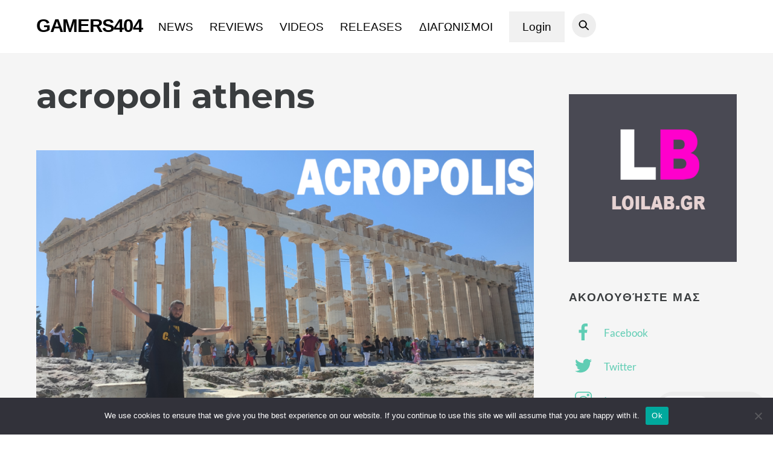

--- FILE ---
content_type: text/html; charset=utf-8
request_url: https://www.google.com/recaptcha/api2/aframe
body_size: 183
content:
<!DOCTYPE HTML><html><head><meta http-equiv="content-type" content="text/html; charset=UTF-8"></head><body><script nonce="mZyj07vobNwwixkjyFrGQA">/** Anti-fraud and anti-abuse applications only. See google.com/recaptcha */ try{var clients={'sodar':'https://pagead2.googlesyndication.com/pagead/sodar?'};window.addEventListener("message",function(a){try{if(a.source===window.parent){var b=JSON.parse(a.data);var c=clients[b['id']];if(c){var d=document.createElement('img');d.src=c+b['params']+'&rc='+(localStorage.getItem("rc::a")?sessionStorage.getItem("rc::b"):"");window.document.body.appendChild(d);sessionStorage.setItem("rc::e",parseInt(sessionStorage.getItem("rc::e")||0)+1);localStorage.setItem("rc::h",'1769034814910');}}}catch(b){}});window.parent.postMessage("_grecaptcha_ready", "*");}catch(b){}</script></body></html>

--- FILE ---
content_type: text/css
request_url: https://gamers404.com/wp-content/uploads/themify-concate/2982865480/themify-3535784980.css
body_size: 15754
content:
@charset "UTF-8";
/* Themify Ultra 7.9.4 framework 8.0.5 */

/*/css/base.min.css*/
:where(.tf_loader){width:1em;height:1em;overflow:hidden;display:inline-block;vertical-align:middle;position:relative}.tf_loader:before{content:'';width:100%;height:100%;position:absolute;top:0;left:0;text-indent:-9999em;border-radius:50%;box-sizing:border-box;border:.15em solid rgba(149,149,149,.2);border-left-color:rgba(149,149,149,.6);animation:tf_loader 1.1s infinite linear}@keyframes tf_loader{0{transform:rotate(0)}100%{transform:rotate(360deg)}}.tf_clear{clear:both}.tf_left{float:left}.tf_right{float:right}.tf_textl{text-align:left}.tf_textr{text-align:right}.tf_textc{text-align:center}.tf_textj{text-align:justify}.tf_text_dec{text-decoration:none}.tf_hide{display:none}.tf_hidden{visibility:hidden}.tf_block{display:block}.tf_inline_b{display:inline-block}.tf_vmiddle{vertical-align:middle}.tf_mw{max-width:100%}.tf_w{width:100%}.tf_h{height:100%}:where(.tf_overflow){overflow:hidden}.tf_box{box-sizing:border-box}:where(.tf_abs){position:absolute;inset:0}:where(.tf_abs_t){position:absolute;top:0;left:0}:where(.tf_abs_b){position:absolute;bottom:0;left:0}:where(.tf_abs_c){position:absolute;top:50%;left:50%;transform:translate(-50%,-50%)}.tf_rel{position:relative}:where(.tf_opacity){opacity:0}.tf_clearfix:after{content:"";display:table;clear:both}.loops-wrapper>.post,.woocommerce ul.loops-wrapper.products>li.product{float:left;box-sizing:border-box;margin-left:3.2%;margin-right:0;margin-bottom:3.2%;clear:none}.woocommerce .loops-wrapper.no-gutter.products>.product,body .loops-wrapper.no-gutter>.post{margin:0}.woocommerce .loops-wrapper.products.list-post>.product{margin-left:0}.tf_scrollbar{scroll-behavior:smooth;--tf_scroll_color:rgba(137,137,137,.2);--tf_scroll_color_hover:rgba(137,137,137,.4);scrollbar-color:var(--tf_scroll_color) transparent;scrollbar-width:thin}.tf_scrollbar::-webkit-scrollbar{width:var(--tf_scroll_w,10px);height:var(--tf_scroll_h,10px)}.tf_scrollbar::-webkit-scrollbar-thumb{background-color:var(--tf_scroll_color);background-clip:padding-box;border:2px solid transparent;border-radius:5px}.tf_scrollbar:hover{scrollbar-color:var(--tf_scroll_color_hover) transparent}.tf_scrollbar:hover::-webkit-scrollbar-thumb{background-color:var(--tf_scroll_color_hover)}.tf_close{position:relative;transition:transform .3s linear;cursor:pointer}.tf_close:after,.tf_close:before{content:'';height:100%;width:1px;position:absolute;top:50%;left:50%;transform:translate(-50%,-50%) rotate(45deg);background-color:currentColor;transition:transform .25s}.tf_close:after{transform:translate(-50%,-50%) rotate(-45deg)}.tf_close:hover:after{transform:translate(-50%,-50%) rotate(45deg)}.tf_close:hover:before{transform:translate(-50%,-50%) rotate(135deg)}.tf_vd_lazy:fullscreen video{height:100%;object-fit:contain}

/*/css/themify-common.css*/
iframe{border:0}a{cursor:pointer}:is(button,a,input,select,textarea,.button):focus{outline:1px dotted hsla(0,0%,59%,.2)}.tf_focus_heavy :is(button,a,input,select,textarea,.button):focus{outline:2px solid rgba(0,176,255,.8)}.tf_focus_none a,.tf_focus_none:is(button,a,input,select,textarea,.button):focus{outline:0}.tf_large_font{font-size:1.1em}.screen-reader-text{border:0;clip:rect(1px,1px,1px,1px);clip-path:inset(50%);height:1px;margin:-1px;overflow:hidden;padding:0;position:absolute;width:1px;word-wrap:normal!important}.screen-reader-text:focus{background-color:#f1f1f1;border-radius:3px;box-shadow:0 0 2px 2px rgba(0,0,0,.6);clip:auto!important;color:#21759b;display:block;font-size:.875rem;font-weight:700;height:auto;left:5px;line-height:normal;padding:15px 23px 14px;text-decoration:none;top:5px;width:auto;z-index:100000}.skip-to-content:focus{clip-path:none}.post-image .themify_lightbox{display:block;max-width:100%;position:relative}.post-image .themify_lightbox .zoom{background:rgba(0,0,0,.3);border-radius:100%;height:35px;left:50%;position:absolute;top:50%;transform:translate(-50%,-50%);width:35px}.post-image .themify_lightbox .zoom .tf_fa{color:#fff;vertical-align:middle;stroke-width:1px;left:50%;line-height:100%;position:absolute;top:50%;transform:translate(-50%,-50%)}.post-image .themify_lightbox:hover .zoom{background:rgba(0,0,0,.6)}.pswp:not(.pswp--open){display:none}:is(.ptb_map,.themify_map) button{border-radius:0;max-width:inherit}
/*/wp-content/themes/themify-ultra/styles/modules/footers/left.css*/
.footer-horizontal-left .footer-left-wrap,.footer-horizontal-left .footer-right-wrap,.footer-left-col .main-col,.footer-left-col .section-col{float:left;margin-left:3.2%}.footer-horizontal-left .footer-left-wrap.first,.footer-horizontal-left .footer-right-wrap.first,.footer-left-col .main-col.first{clear:left;margin-left:0}.footer-horizontal-left .footer-left-wrap,.footer-left-col .main-col{width:22.6%}.footer-horizontal-left .footer-right-wrap,.footer-left-col .section-col{width:74.2%}.footer-left-col #footer .widget{margin:0 0 2em}.footer-left-col .footer-text{padding-top:.9em}@media(max-width:680px){.footer-horizontal-left .footer-left-wrap,.footer-horizontal-left .footer-right-wrap,.footer-left-col .main-col,.footer-left-col .section-col{margin-left:0;margin-right:0;max-width:100%;width:100%}.footer-horizontal-left .back-top,.footer-left-col .back-top{top:-35px}}
/*/wp-content/themes/themify-ultra/styles/modules/sidebars/sidebar1.css*/
.sidebar-left #layout{flex-direction:row-reverse}.sidebar-left #sidebar{margin-left:unset;margin-right:auto}
/*/wp-content/themes/themify-ultra/styles/modules/site-logo.css*/
#site-logo{font-size:1.7em;font-style:normal;font-weight:700;letter-spacing:-.04em;line-height:1.2em;margin:.5em auto;padding:0;transition:.2s ease-in-out;transition-property:color,margin,padding,font-size}#site-logo a{color:inherit}#site-logo a,#site-logo a:hover{text-decoration:none}.header-block .fixed-header #site-logo{margin:5px 0 0}.fixed-header #site-logo .tf_sticky_logo+img,body:not(.fixed-header-on) #site-logo .tf_sticky_logo{display:none}
/*/wp-includes/css/dist/block-library/common.min.css*/
:root{--wp-block-synced-color:#7a00df;--wp-block-synced-color--rgb:122,0,223;--wp-bound-block-color:var(--wp-block-synced-color);--wp-editor-canvas-background:#ddd;--wp-admin-theme-color:#007cba;--wp-admin-theme-color--rgb:0,124,186;--wp-admin-theme-color-darker-10:#006ba1;--wp-admin-theme-color-darker-10--rgb:0,107,160.5;--wp-admin-theme-color-darker-20:#005a87;--wp-admin-theme-color-darker-20--rgb:0,90,135;--wp-admin-border-width-focus:2px}@media (min-resolution:192dpi){:root{--wp-admin-border-width-focus:1.5px}}.wp-element-button{cursor:pointer}:root .has-very-light-gray-background-color{background-color:#eee}:root .has-very-dark-gray-background-color{background-color:#313131}:root .has-very-light-gray-color{color:#eee}:root .has-very-dark-gray-color{color:#313131}:root .has-vivid-green-cyan-to-vivid-cyan-blue-gradient-background{background:linear-gradient(135deg,#00d084,#0693e3)}:root .has-purple-crush-gradient-background{background:linear-gradient(135deg,#34e2e4,#4721fb 50%,#ab1dfe)}:root .has-hazy-dawn-gradient-background{background:linear-gradient(135deg,#faaca8,#dad0ec)}:root .has-subdued-olive-gradient-background{background:linear-gradient(135deg,#fafae1,#67a671)}:root .has-atomic-cream-gradient-background{background:linear-gradient(135deg,#fdd79a,#004a59)}:root .has-nightshade-gradient-background{background:linear-gradient(135deg,#330968,#31cdcf)}:root .has-midnight-gradient-background{background:linear-gradient(135deg,#020381,#2874fc)}:root{--wp--preset--font-size--normal:16px;--wp--preset--font-size--huge:42px}.has-regular-font-size{font-size:1em}.has-larger-font-size{font-size:2.625em}.has-normal-font-size{font-size:var(--wp--preset--font-size--normal)}.has-huge-font-size{font-size:var(--wp--preset--font-size--huge)}.has-text-align-center{text-align:center}.has-text-align-left{text-align:left}.has-text-align-right{text-align:right}.has-fit-text{white-space:nowrap!important}#end-resizable-editor-section{display:none}.aligncenter{clear:both}.items-justified-left{justify-content:flex-start}.items-justified-center{justify-content:center}.items-justified-right{justify-content:flex-end}.items-justified-space-between{justify-content:space-between}.screen-reader-text{border:0;clip-path:inset(50%);height:1px;margin:-1px;overflow:hidden;padding:0;position:absolute;width:1px;word-wrap:normal!important}.screen-reader-text:focus{background-color:#ddd;clip-path:none;color:#444;display:block;font-size:1em;height:auto;left:5px;line-height:normal;padding:15px 23px 14px;text-decoration:none;top:5px;width:auto;z-index:100000}html :where(.has-border-color){border-style:solid}html :where([style*=border-top-color]){border-top-style:solid}html :where([style*=border-right-color]){border-right-style:solid}html :where([style*=border-bottom-color]){border-bottom-style:solid}html :where([style*=border-left-color]){border-left-style:solid}html :where([style*=border-width]){border-style:solid}html :where([style*=border-top-width]){border-top-style:solid}html :where([style*=border-right-width]){border-right-style:solid}html :where([style*=border-bottom-width]){border-bottom-style:solid}html :where([style*=border-left-width]){border-left-style:solid}html :where(img[class*=wp-image-]){height:auto;max-width:100%}:where(figure){margin:0 0 1em}html :where(.is-position-sticky){--wp-admin--admin-bar--position-offset:var(--wp-admin--admin-bar--height,0px)}@media screen and (max-width:600px){html :where(.is-position-sticky){--wp-admin--admin-bar--position-offset:0px}}
/*/css/modules/search-form.css*/
.tf_s_dropdown input[type=text]{background-color:#fff;box-shadow:none;color:#000;display:inline-block;height:auto;margin:0;max-width:100%;min-height:auto;min-width:auto;width:auto}.tf_search_icon{border-radius:50em;cursor:pointer;line-height:normal;padding:9px 11px 10px}.tf_search_icon:hover{background:hsla(0,0%,59%,.15)}.tf_search_icon .tf-ti-search{stroke-width:1.5}.tf_icon_wrap{font-size:1.2em;left:2px;line-height:1;position:absolute;top:50%;transform:translateY(-50%)}.tf_icon_wrap+.tf_loader+input[type=text],.tf_icon_wrap+input[type=text]{padding-left:2.2em}.tf_s_dropdown .tf_icon_wrap{left:12px}
/*/wp-content/themes/themify-ultra/styles/modules/search-form.css*/
#searchform{border-bottom:1px solid;font-size:1.2em;margin:0}#searchform #s{background-color:transparent;border:0;border-radius:0;box-shadow:none;letter-spacing:-.04em;margin:0;max-width:none;padding:.45em .45em .45em 1.75em;width:100%}#headerwrap #searchform-wrap{display:inline-block;margin-left:4px;vertical-align:middle}#headerwrap #searchform{border:0;font-size:1em;height:40px;width:40px}.tf_s_dropdown #searchform .tf_icon_wrap{left:0}#headerwrap #searchform #s{border-radius:5em;height:40px;padding:6px 15px 6px 40px;position:absolute;right:-2px;transition:width .7s,background .7s;width:1px;z-index:2}#headerwrap #searchform #s:focus,#headerwrap #searchform #s:hover,#headerwrap #searchform .icon-search:hover~#s,#headerwrap #searchform .tf_fa:hover+#s{background-color:#eee;width:140px}#headerwrap #searchform .tf_fa{background-color:#eee;border-radius:100%;color:#000;font-size:16px;left:0;line-height:1.2em;margin:0;padding:12px;text-align:center;top:50%;z-index:1;stroke-width:2}#headerwrap .tf_search_result{left:auto;right:0}.fixed-header-on #headerwrap #searchform-wrap{display:none}
/*/css/grids/list-post.css*/
.loops-wrapper.list-post>.post,.woocommerce .loops-wrapper.products.grid1>.product,.woocommerce .loops-wrapper.products.list-post>.product{clear:both;float:none;margin:0 0 2.5em;min-height:0;width:100%}.loops-wrapper.list-post.no-gutter>.post,.loops-wrapper.list-post.products.no-gutter>.product{padding:0}
/*/wp-content/themes/themify-ultra/styles/modules/grids/list-post.css*/
.loops-wrapper.list-post .post-date-wrap:not(.post-date-inline){border-radius:100%;height:110px;margin-bottom:1em;margin-left:auto;margin-right:auto;width:110px}.loops-wrapper.list-post .has-post-thumbnail .post-date-wrap{margin-top:-75px;position:relative}.loops-wrapper.list-post .post-date span{display:block}.loops-wrapper.list-post .post-date{background-color:var(--theme_accent_semi);border-radius:100%;color:#fff;display:block;height:110px;margin:0;text-align:center;width:110px}.loops-wrapper.list-post .post-date-wrap:not(.post-date-inline) .post-date{align-items:center;display:flex;flex-flow:column wrap;justify-content:center}.loops-wrapper.list-post .post-date .day{font-size:36px;letter-spacing:-.05em;line-height:100%;margin:4px 0}.loops-wrapper.list-post .post-date .month{font-size:14px;line-height:100%;margin:0;text-transform:uppercase}.loops-wrapper.list-post .post-date .year{font-size:14px;line-height:100%;margin:0}.loops-wrapper.list-post .post-date-inline{border-radius:0;height:auto;margin:0 auto 1em;width:auto}.loops-wrapper.list-post .has-post-thumbnail .post-date-inline{margin-bottom:0;margin-top:0;position:static}.loops-wrapper.list-post .post-date-inline .post-date{background:0;border-radius:0;color:inherit;height:auto;margin:0 0 .4em;text-align:unset;width:auto}.loops-wrapper.list-post .post-date-inline .post-date span{display:inline}.loops-wrapper.list-post .post-date-inline .post-date .day,.loops-wrapper.list-post .post-date-inline .post-date .month,.loops-wrapper.list-post .post-date-inline .post-date .year{display:inline;font-family:inherit;font-size:inherit;line-height:inherit;text-transform:inherit}.loops-wrapper.list-post .post-meta{margin:0 0 1em}.loops-wrapper.list-post .post-author{font-size:.9em;font-weight:400;letter-spacing:.05em;text-transform:uppercase}@media(max-width:680px){.loops-wrapper.list-post .post-meta{font-size:.9em}.loops-wrapper.list-post .post-date,.loops-wrapper.list-post .post-date-wrap:not(.post-date-inline){height:80px;width:80px}.loops-wrapper.list-post .has-post-thumbnail .post-date-wrap{margin-top:-65px}.loops-wrapper.list-post .post-date .day{font-size:23px}.loops-wrapper.list-post .post-date .month{font-size:13px}.loops-wrapper.list-post .post-date .year{font-size:10px}.loops-wrapper.list-post .has-post-thumbnail .post-date-wrap.post-date-inline{margin-top:auto}.loops-wrapper.list-post .post-date-inline{height:auto;width:auto}}
/*/wp-content/themes/themify-ultra/styles/modules/sidebar.css*/
#sidebar,#sidebar-alt{font-size:.95em;padding:5.75% 0 10%}#sidebar{margin-left:auto;width:24%}.full_width #sidebar{margin:0 auto;width:auto}
/*/css/modules/social-links.css*/
.social-widget .widget{display:inline-block;margin:0 3px 0 0}.social-widget .widgettitle{background:0;border:0;border-radius:0;box-shadow:none;display:inline-block;font-family:inherit;font-size:100%;font-weight:700;letter-spacing:0;margin:0 .5em 0 0;padding:0;text-transform:none;vertical-align:middle;width:auto}.social-widget .social-links{display:inline;margin:6px 0 0;padding:0}.widget .social-links li img{vertical-align:middle}.widget .social-links{line-height:1em;padding:0}.social-links .social-link-item{border:0;display:inline-block;list-style:none;margin:0 5px 5px 0;padding:0}.social-links.vertical li{display:block;margin:0 0 5px}.widget .social-links a,.widget .social-links a:hover{text-decoration:none}.social-links li em{border-radius:100%;display:inline-block;font-size:20px;height:20px;line-height:1em;padding:4px;text-align:center;vertical-align:middle;width:20px}.social-links .icon-small em{font-size:16px;height:16px;width:16px}.social-links .icon-large em{font-size:28px;height:36px;padding:6px;width:36px}.social-links .icon-small img{max-height:16px;max-width:16px}.social-links .icon-medium img{max-height:24px;max-width:24px}.social-links .icon-large img{max-height:32px;max-width:32px}#footer .social-links.horizontal li,#sidebar .social-links.horizontal li{border:0;display:inline-block}#footer .social-links.vertical,#sidebar .social-links.vertical{display:block}#footer .social-links.vertical li,#sidebar .social-links.vertical li{display:block;margin:0 0 .5em}
/*/wp-content/themes/themify-ultra/styles/modules/widgets/themify-social-links.css*/
#headerwrap .social-widget strong,.fixed-header-on #headerwrap .social-widget{display:none}#header .social-widget{margin-left:8px}.social-widget a{color:inherit}.social-links .icon-medium em{border-radius:100%;line-height:1em;margin:0;padding:9px}.social-links a:hover em{background:hsla(0,0%,78%,.25)}.social-widget .widget div{display:inline}.social-widget .social-links.horizontal,.social-widget .widget{margin:0}.social-widget .social-links.horizontal li{clear:none;line-height:100%;margin:0 4px 0 0;padding:0}.social-widget li img{margin-top:-3px}.social-links li em{border-radius:100%;height:1.1em;line-height:1.1em;margin-right:.25em;padding:.25em;width:1.1em}#footer .social-widget{padding-bottom:1.6em}#footer .social-widget .widget,.footer-left-col #footer .social-widget .widget,.footer-right-col #footer .social-widget .widget{margin:0}.feature-posts+.themify-social-links{text-align:left}
/*/wp-content/themes/themify-ultra/styles/modules/back-top.css*/
.back-top{margin:0 auto .6em;width:200px}.back-top:not(.back-top-float) .arrow-up a{bottom:0;color:inherit;display:inline-block;line-height:1;outline:0;padding:.4em;position:relative;text-decoration:none;transition:bottom .5s;z-index:10}.back-top:not(.back-top-float):hover .arrow-up a{bottom:20px}.footer-block .back-top:not(.back-top-float) .arrow-up :is(a,a:hover){background:0}.back-top a:before{border:2px solid transparent;border-left-color:inherit;border-top-color:inherit;content:"";display:inline-block;height:30px;margin-top:4px;transform:rotate(45deg);width:30px}:is(#footer,#pagewrap) .back-top-float{background-color:var(--theme_accent_semi);border-radius:100%;box-shadow:0 1px 8px rgba(0,0,0,.12);color:#fff;cursor:pointer;font-size:16px;height:44px;inset:auto 20px 20px auto;opacity:1;overflow:hidden;position:fixed;text-align:center;text-decoration:none;transition:opacity .2s ease-in-out .2s,transform .2s ease-in-out,background-color .5s;width:44px;z-index:101}:is(#footer,#pagewrap) .back-top-hide{opacity:0;pointer-events:none}#pagewrap .back-top-float .arrow-up a,.back-top-float .arrow-up a{background:0;color:inherit}#pagewrap .back-top-float .arrow-up,.back-top-float .arrow-up{left:50%;position:absolute;top:5px}#pagewrap .back-top-float:hover,.back-top:not(.back-top-float) .arrow-up a:hover{background-color:var(--theme_accent)}#pagewrap .back-top-float:hover .arrow-up,.back-top-float:hover .arrow-up{animation:back-top-arrow-up .25s linear .2s infinite alternate}#pagewrap .back-top-float a:before,.back-top-float a:before{border-width:1px;height:13px;left:50%;margin-left:-7px;margin-top:0;position:absolute;top:14px;width:13px}:is(.footer-horizontal-left,.footer-horizontal-right,.footer-left-col,.footer-right-col) .back-top{margin:0;position:absolute;top:-89px;width:60px}:is(.footer-horizontal-left,.footer-horizontal-right,.footer-left-col,.footer-right-col) .back-top .arrow-up a{background-color:hsla(0,0%,67%,.78);border-radius:var(--theme_rounded) var(--theme_rounded) 0 0;color:#fff;height:25px;line-height:100%;padding:10px 0 0;text-align:center!important;width:60px}:is(.footer-horizontal-left,.footer-horizontal-right,.footer-left-col,.footer-right-col) .back-top a:before{height:14px;width:14px}:is(.footer-horizontal-left,.footer-horizontal-right,.footer-left-col,.footer-right-col) .back-top:hover .arrow-up a{bottom:0}:is(.footer-horizontal-left,.footer-horizontal-right,.footer-left-col,.footer-right-col) .back-top .arrow-up:hover a{background-color:#000}@keyframes back-top-arrow-up{0%{top:0}to{top:-5px}}@media(max-width:680px){:is(.footer-horizontal-left,.footer-horizontal-right,.footer-left-col,.footer-right-col) .back-top{top:-70px}}
/*/wp-content/themes/themify-ultra/styles/modules/footer.css*/
#footerwrap{background-color:#fff;border-top:1px solid rgba(0,0,0,.05);padding:54px 0 2em}#footer{font-size:.9em}.footer-block #footerwrap{text-align:center}.footer-text{font-size:.85em;line-height:1.8em;padding:0 0 2em}.footer-widgets .widget{margin:0 0 1.5em}.footer-widgets .widgettitle{color:inherit;margin:0 0 1em}.main-col,.section-col{box-sizing:border-box}@media(max-width:1024px){.footer-widgets .col4-1{width:48.4%}.footer-widgets .col4-1:nth-child(odd){clear:left;margin-left:0}}@media(max-width:680px){#footerwrap{padding-top:35px}.footer-widgets :is(.col4-2,.col3-1){margin-left:0;max-width:100%;width:100%}}
/*/wp-content/themes/themify-ultra/styles/modules/footer-logo.css*/
#footer-logo{font-size:1.5em;font-weight:600;letter-spacing:-.03em;margin:0 0 .8em;padding:0}#footer-logo a{color:inherit;text-decoration:none}
/*/wp-content/themes/themify-ultra/styles/modules/footer-nav.css*/
.footer-nav{margin:.5em 0 1em;padding:0}.footer-nav li{display:inline-block;list-style:none;margin:0;padding:0;position:relative}.footer-nav a{margin:0 1em .8em 0;text-decoration:none}:is(.footer-horizontal-left,.footer-horizontal-right,.footer-left-col,.footer-right-col) .footer-nav a{margin:0 .8em 1em 0;padding:0}.footer-nav li ul{background-color:#fff;border-radius:var(--theme_rounded);bottom:100%;box-shadow:0 0 0 1px rgba(0,0,0,.1),0 3px 12px rgba(0,0,0,.12);box-sizing:border-box;list-style:none;margin:0;padding:calc(var(--tb_rounded_corner) - 2px) 0;position:absolute;text-align:left;z-index:99}#footerwrap .footer-nav ul a{box-sizing:border-box;color:#666;display:block;margin:0;padding:.5em 1.25em .5em 1.6em;width:238px}#footerwrap .footer-nav ul a:hover{color:var(--theme_accent)}.footer-nav li li ul{bottom:-.65em;left:100%}@media (hover:hover){.footer-nav li ul{opacity:0;transform:scaleY(0);transform-origin:bottom;transition:transform .2s ease-in-out,opacity .2s ease-in-out;visibility:hidden}.footer-nav li:hover>ul,.footer-nav li>.sub-menu:focus-within,.footer-nav li>a:focus+.sub-menu{margin-bottom:0;opacity:1;pointer-events:auto;transform:none;visibility:visible}}@media (hover:none){.footer-nav li ul{display:none}}.footer-nav li:hover>a{color:var(--theme_accent)}.footer-nav li.edge ul{left:auto;right:0}.footer-nav ul li.edge ul{right:100%}.footer-right-col #footerwrap .footer-nav ul li.edge ul{left:auto;right:100%}:is(.footer-horizontal-left,.footer-horizontal-right) #footer .footer-nav{float:left;margin-top:0}@media(max-width:680px){#footerwrap .footer-nav ul a{width:160px}}
/*/wp-content/themes/themify-ultra/style.css*/
/*!
Theme Name: Themify Ultra
Theme URI:https://themify.me/themes/ultra/
Version:7.9.4 
Description:Use Ultra theme to create professional sites quickly and easily (landing pages, portfolio, blog, corporate, ecommerce, and more). It includes a bunch of header/footer layout options and pre-built demos that you can import to your site. Read <a href="https://themify.me/docs/ultra-documentation">Ultra documentation</a> for more information.
Author:Themify
Author URI:https://www.themify.me
License:GNU General Public License v2.0
License URI:http://www.gnu.org/licenses/gpl-2.0.html
Copyright:(c) Themify.
Tags:themify,featured-images,translation-ready,custom-menu,sidebar
Text Domain:themify
Requires PHP:7.2
Changelogs: https://themify.org/changelogs/themify-ultra.txt
---------
DO NOT EDIT THIS FILE.
If you need to override theme styling,please add custom CSS in Appearance>Customize>Custom CSS or a child theme (https://themify.me/docs/child-theme).*/a,abbr,acronym,address,b,bdo,big,blockquote,body,br,button,cite,code,dd,del,dfn,div,dl,dt,em,fieldset,figure,form,h1,h2,h3,h4,h5,h6,html,i,img,ins,kbd,legend,li,map,ol,p,pre,q,samp,small,span,strong,sub,sup,table,tbody,td,tfoot,th,thead,tr,tt,ul,var{margin:0;padding:0}a,fieldset,img{border:0}article,aside,details,figcaption,figure,footer,header,hgroup,menu,nav,section{display:block}audio,iframe{max-width:100%}:root{--theme_accent:#ed1e24;--theme_accent_semi:rgba(251,9,48,.8);--theme_accent_hover:#000;--theme_rounded:12px;--theme_btn_rounded:30px}html{scroll-behavior:smooth}body{background-color:#fff;color:#666;font:1em/1.65em Public Sans,Arial,sans-serif;overflow-wrap:break-word;-webkit-font-smoothing:antialiased;-ms-text-size-adjust:100%;-moz-text-size-adjust:100%;-webkit-text-size-adjust:100%;text-size-adjust:100%}a{color:var(--theme_accent);text-decoration:none;transition:color .3s ease-in-out}a:hover{color:var(--theme_accent_hover)}p{margin:0 0 1.3em;padding:0}small{font-size:87%}blockquote{border-left:3px solid hsla(0,0%,59%,.3);font-size:1.1em;line-height:1.4em;margin:0 5% 1.2em;padding:.8em 1.4em}ins{text-decoration:none}ol,ul{margin:0 0 1.4em 1.6em}li,ol,ul{padding:0}li{margin:0 0 1em}h1,h2,h3,h4,h5,h6{color:#000;font-weight:600;letter-spacing:-.03em;line-height:1.4em;margin:0 0 .5em;overflow-wrap:normal}h1{font-size:3.1em;font-weight:700;line-height:1.2em}h2{font-size:2.3em;line-height:1.3em}h3{font-size:1.7em}h4{font-size:1.4em}h5{font-size:1.3em}h5,h6{line-height:1.7em}h6{font-size:1.2em}button,input,input[type=search],select,textarea{font-family:inherit;font-size:100%;max-width:100%}input:is([type=radio],[type=checkbox]),input:read-only,input:read-write,select,textarea{-webkit-appearance:none;appearance:none;background:#fff;border:1px solid rgba(0,0,0,.25);border-radius:var(--theme_rounded);max-width:100%;padding:.6em}input:read-only,input:read-write{margin:0 1em .6em 0;width:17em}input[type=number]{width:7em}textarea{margin:0 0 .6em;min-height:13.5em;width:100%}select{background-image:url("data:image/svg+xml;charset=utf-8,%3Csvg xmlns='http://www.w3.org/2000/svg' width='100' height='100' fill='none' stroke='rgba(40,40,40,.8)' stroke-linecap='round' stroke-width='12'%3E%3Cpath d='m2.7 2.3 46.4 54.9L95.5 2.3'/%3E%3C/svg%3E");background-position:calc(100% - .7em) calc(50% + .15em);background-repeat:no-repeat;background-size:.85em;color:inherit;margin:0 0 .6em;padding-right:2em}input:is([type=radio],[type=checkbox]){-webkit-appearance:none;box-sizing:content-box;clear:none;cursor:pointer;display:inline-block;height:1.3em;line-height:1;margin:0 .5em 0 0;min-height:1.3em;min-width:1.3em;padding:0;text-align:center;vertical-align:middle;width:1.3em}input[type=checkbox]{border-radius:calc(var(--tb_rounded_corner) - 4px)}input[type=radio]{align-items:center;border-radius:100%!important;display:inline-flex;justify-content:center}input[type=checkbox]:before{border-bottom:.13em solid transparent;border-left:.13em solid transparent;content:"";display:inline-block;height:.32em;margin-bottom:.1em;margin-left:.1em;transform:rotate(-45deg) skewY(-10deg);width:.7em}input[type=checkbox]:checked:before{border-bottom:.13em solid;border-left:.13em solid}input[type=radio]:checked:before{background-color:#222;border-radius:100%;content:"";display:inline-block;height:.7em;vertical-align:middle;width:.7em}:is(select,textarea):focus,input:read-only:focus,input:read-write:focus{border-color:rgba(0,0,0,.5)}button,input[type=reset],input[type=submit]{-webkit-appearance:none;background-color:var(--theme_accent);border:0;border-radius:var(--theme_btn_rounded);color:#fff;cursor:pointer;display:inline-block;font-weight:600;letter-spacing:.065em;padding:.65em 1.6em;text-transform:uppercase;transition:background .3s,color .3s,transform .3s;width:auto}button:hover,input:is([type=reset],[type=submit]):hover{background-color:var(--theme_accent_hover);box-shadow:0 5px 10px rgba(0,0,0,.1);color:#fff;transform:translateY(-1px)}.gm-style-mtc button{border-radius:0}.mce-toolbar .mce-btn button:hover{background-color:inherit;box-shadow:none;color:inherit;transform:none}#main-nav ul a,.author-box,.post,.post-content,.sidemenu,.widget,img,input,textarea{box-sizing:border-box}.col3-1,.col4-1,.col4-2{float:left;margin-left:3.2%}.col4-1{width:22.6%}.col4-2{width:48.4%}.col3-1{width:31.2%}:is(.col4-1,.col4-2,.col3-1).first{clear:left;margin-left:0}#pagewrap{overflow-x:clip}.mobile-menu-visible #pagewrap,.slide-cart-visible #pagewrap{overflow-x:initial}.pagewidth{margin:0 auto;max-width:100%;width:1160px}#layout{display:flex;flex-wrap:wrap}#content{padding:5.75% 0;width:71%}.sidebar-none #content{width:100%}.sidebar-none #layout{display:block}.sidemenu-active{left:0;position:relative;transition:left .2s ease-in-out}.sidemenu-right{left:-300px}.sidemenu-left,.sidemenu-left #headerwrap{left:300px}.full_width #layout{flex-wrap:wrap;max-width:100%;width:100%}.full_width #content{max-width:100%;padding:0;width:100%}#headerwrap{background-color:var(--tf_fixed_header_bg,#fff);border-bottom:var(--tf_fixed_header_border,1px solid rgba(0,0,0,.05));color:var(--tf_fixed_header_color,#000);inset-block:var(--tf_fixed_header_p,0 auto);left:0;margin-inline:var(--tf_fixed_header_m,0);min-height:55px;position:var(--tf_fixed_header,absolute);transition:.3s ease-in-out;transition-property:background-color,color,box-shadow,min-height,left,padding;width:var(--tf_fixed_header_w,100%);z-index:999}.fixed-header-enabled{--tf_fixed_header:sticky}.no-fixed-header{--tf_fixed_header:relative}.fixed-header-on{--tf_fixed_header_bg:hsla(0,0%,100%,.9)}#headerwrap.fixed-header:before{-webkit-backdrop-filter:blur(5px);backdrop-filter:blur(5px);content:"";inset:0;pointer-events:none;position:absolute;z-index:0}#header{overflow:visible;padding:2em 0;position:relative}.fixed-header-enabled #header{transition:padding .3s ease-in-out}.fixed-header #header{padding-block:5px}@supports (-webkit-touch-callout:none){#headerwrap{background-attachment:scroll!important;background-position:50%!important}}.header-widget{font-size:.95em;height:100%}.header-widget .widget{margin:2em 0}.header-widget .widgettitle{color:inherit;font-size:1em;margin:0 0 .5em}.fixed-header-on .tf_sticky_logo~*{display:none!important}.search-button{border-radius:100%;box-sizing:border-box;color:inherit;font-size:19px;line-height:1;margin:0 0 0 3px;padding:10px}.search-button:hover{background:hsla(0,0%,78%,.25)}a.search-button{text-decoration:none}.search-button:focus{outline:0}.tf_darkmode_toggle{border-radius:100%;box-sizing:border-box;color:inherit;font-size:19px;line-height:1;margin:0 0 0 7px;padding:9px 10px}.tf_darkmode .tf_darkmode_toggle,.tf_darkmode_toggle:hover{background:hsla(0,0%,78%,.25)}a.tf_darkmode_toggle{text-decoration:none}.tf_darkmode_toggle:focus{outline:0}#main-nav,#main-nav li{margin:0;padding:0}#main-nav li{display:inline-block;list-style:none;position:relative}#main-nav ul li{background:0;display:block;float:none}#main-nav li>.sub-menu{background:#fff;border-radius:var(--theme_rounded);box-shadow:0 0 0 1px rgba(0,0,0,.1),0 3px 12px rgba(0,0,0,.12);box-sizing:border-box;contain:style layout;left:-.3em;margin:0;opacity:0;padding:calc(var(--tb_rounded_corner) - 2px) 0;position:absolute;top:100%;transform:scaleY(0);transform-origin:top;transition:transform .3s ease-in-out,opacity .3s ease-in-out;width:210px;z-index:100}#main-nav small{display:block}#main-nav li .sub-menu .sub-menu{left:100%;top:-.65em}#main-nav .edge>.sub-menu{left:auto;right:0}#main-nav ul .edge>.sub-menu{left:auto;right:100%}@media (hover:hover){#main-nav li:hover>.sub-menu,#main-nav li>.sub-menu:focus-within,#main-nav li>a:focus+.sub-menu{opacity:1;transform:scale(1)}}.menu-item .child-arrow{border-radius:100%;cursor:pointer;display:none;height:36px;position:absolute;right:0;top:4px;transition:transform .3s;width:36px;z-index:12}.child-arrow:after,.child-arrow:before{background:currentColor;border-radius:10px;content:"";height:1px;left:12px;position:absolute;top:50%;transform:rotate(45deg);transition:transform .3s ease-in-out;width:8px;z-index:9999}.child-arrow:after{left:17px;transform:rotate(-45deg)}.toggle-on>a .child-arrow:after,.toggle-on>a .child-arrow:before{left:10px;width:15px}.toggle-on>a .child-arrow{transform:rotate(180deg)}@media (hover:none){#main-nav .menu-item-has-children>a{padding-right:45px}#footer-nav .menu-item-has-children>a{padding-right:30px}.menu-item .child-arrow{border-radius:100%;display:inline-block;margin-left:7px;margin-top:-17px;padding:0;right:5px;top:50%}#main-nav .toggle-on>a>.child-arrow{background:hsla(0,0%,84%,.4)}#main-nav li>.sub-menu{display:none}#main-nav li.toggle-on>.sub-menu{opacity:1;transform:scale(1)}}#main-nav a{color:inherit;display:block;margin:0;padding:.6em;position:relative;text-decoration:none;transition:color .2s ease-in-out}#main-nav .highlight-link>a{background-color:hsla(0,0%,78%,.25);border:0;border-radius:var(--theme_btn_rounded);margin-left:.6em;margin-right:.6em;padding-left:1.2em;padding-right:1.2em}#main-nav .highlight-link:last-child>a{margin-right:0}#main-nav a>em .tf_fa{margin-right:5px}#main-nav a .tf_lazy{display:none}#main-nav ul a{color:#353535;padding:.4em 1.4em;text-align:left}#main-nav .current-menu-item>a,#main-nav .current_page_item>a,#main-nav a:hover,#main-nav ul a:hover{color:var(--theme_accent)}.header-icons :is(a,a:hover){color:inherit;text-decoration:none}#headerwrap .header-icons>*{vertical-align:middle}.slide-cart .header-icons{min-width:75px;text-align:right}#menu-icon{border-radius:100%;line-height:1em;margin:0 0 0 10px;padding:10px 9px 11px}#menu-icon:hover{background:hsla(0,0%,78%,.25)}.menu-icon-inner{border-bottom:2px solid;box-sizing:border-box;height:18px;position:relative;width:22px}.menu-icon-inner:after,.menu-icon-inner:before{border-top:2px solid;content:"";display:block;left:0;position:absolute;top:0;transition:border .7s ease;transition-property:transform;width:100%}.menu-icon-inner:after{top:50%}#menu-icon-close{transform:rotate(0deg);transition:border .3s ease-in-out,transform .3s ease-in-out}.body-overlay{-webkit-backdrop-filter:blur(10px);backdrop-filter:blur(10px);background-color:hsla(0,0%,81%,.8);display:none;height:100%;position:fixed;top:0;width:100%}.body-overlay-on{display:block;z-index:998}.fixed-header :is(.tf_darkmode_toggle,.header-bar,.search-button,.header-widget),.mobile-menu-visible #headerwrap:before,.slide-cart-visible #headerwrap:before{display:none}.revealing-header :is(#headerwrap,#tbp_header){transition:transform .5s ease-in-out,opacity .5s ease-in-out}.revealing-header :is(#headerwrap,#tbp_header).header_hidden{opacity:0;transform:translateY(-100%)}.fixed-header-enabled #tbp_header,.revealing-header #tbp_header{position:sticky;top:0;z-index:999}.page-title{margin:0 0 1em;padding:0}.author-bio{margin:0 0 2em;overflow:hidden}.author-bio .author-avatar{float:left;margin:0 1.2em 0 0}.author-bio .author-avatar img{border-radius:var(--theme_rounded);width:100px}.author-bio .author-name{font-size:1.6em;margin:0 0 .5em;padding:0}.author-posts-by{border-top:4px solid hsla(0,0%,46%,.1);font-size:1.4em;margin:0 0 1.5em;padding:1em 0 0;text-transform:uppercase}.post{margin-bottom:2em;position:relative}.post-content{min-width:120px}.post-title{font-size:2.4em;letter-spacing:-.04em;line-height:1.4em;margin:0 0 .4em;padding:0;text-transform:none}.post-title a{color:#000;text-decoration:none}.post-title a:hover{color:var(--theme_accent)}.post-image{margin:0 0 1em}.post-image img{border-radius:var(--theme_rounded);vertical-align:bottom}.post-image.left{float:left;margin-right:1em}.post-image.right{float:right;margin-left:1em}.post-meta{font-size:.9em;line-height:1.6em;margin:0 0 .5em;padding:0}.post-meta a{text-decoration:none}.post-meta :is(.post-comment,.post-category,.post-tag):before{border-left:1px solid hsla(0,0%,71%,.6);content:"";display:inline-block;height:1.3em;margin:0 .9em 0 .45em;transform:skewX(-15deg);vertical-align:middle;white-space:nowrap;width:1px}.post-meta .post-category:first-child:before{display:none}.post-meta .post-comment .tf_fa{font-size:.8em;margin-left:8px;opacity:.7;vertical-align:text-top}.more-link,.more-link:after,.more-link:hover{text-decoration:none}.more-link:after{border:1px solid transparent;border-right-color:inherit;border-top-color:inherit;content:"";display:inline-block;margin-left:.5em;min-height:.7em;min-width:.7em;transform:rotate(45deg);vertical-align:middle}.post-date{display:block;font-size:.8em;letter-spacing:.04em;margin:0 0 .4em;text-transform:uppercase}.loops-wrapper .post-image{margin-bottom:1em;position:relative;transition:border .3s ease-in-out,margin .3s ease-in-out,width .3s ease-in-out,transform .3s ease-in-out}.author-box{border:0;margin:5.5em 0}.author-box .author-avatar{float:left;margin:0 2em .3em 0}.author-box .author-name{margin:0 0 .3em}.post-pagination{margin:.5em 0 2em;text-align:right}.post-pagination strong{margin-right:3px}.post-pagination a{margin-left:3px;margin-right:3px}.tf_load_more{padding:2em 0}a.load-more-button{background:hsla(0,0%,72%,.16);border-radius:var(--theme_btn_rounded);box-sizing:border-box;display:none;padding:.7em 1.8em;text-decoration:none;width:auto}.post-video{height:0;margin-bottom:15px;overflow:hidden;padding-bottom:56.25%;position:relative}.post-video iframe{height:100%;left:0;position:absolute;top:0;width:100%}.featured-area img{width:100%}.loops-wrapper.no-gutter .post-image{margin:0}.loops-wrapper.no-gutter .post,.loops-wrapper.no-gutter .post-image img,ul.products.no-gutter li.product .post-image{border-radius:0}.widget{margin:0 0 2.4em}.widgettitle{font-size:1em;font-weight:600;letter-spacing:.09em;line-height:1.3em;margin:0 0 1em;padding:0;text-transform:uppercase}.widget ul{margin:0;padding:0}.widget li{clear:both;list-style:none;margin:0;padding:.4em 0}.widget ul ul{margin:.6em 0 -.6em;padding:0}.widget ul ul li{margin:0;padding-left:1em}iframe[src*=facebook]{background-color:#fff}#content .twitter-tweet-rendered,#content .twt-border{max-width:100%!important}#content .twt-border{min-width:180px!important}.module-title{font-size:1.2em;font-weight:600;margin:0 0 .8em}:is(.col4-3,.col4-2,.col4-1,.col3-2,.col3-1,.col2-1) .loops-wrapper.list-post .post-title{font-size:1.4em;margin:0 0 .5em}.shortcode.themify-icon .themify-icon-icon{font-size:1.3em}a.shortcode.button{border-radius:var(--theme_btn_rounded);padding:.65em 1em}.tb_optin_horizontal form>div[class*=tb_optin_]{width:auto}img:is(.alignleft,.aligncenter,.alignright,.alignnone){margin-bottom:1em}.alignleft{float:left;margin-right:1em}.alignright{float:right;margin-left:1em}.aligncenter{display:block;margin-left:auto;margin-right:auto;text-align:center}.wp-caption{margin-bottom:1em;max-width:100%;text-align:center}.wp-caption-text{margin:.5em 0}body.attachment{position:static}.single .attachment.post,body.attachment{float:none;width:auto}.menu:after,.widget li:after{clear:both;content:"";display:table}.module-feature-image,.post-image,.post-img,.slide-image{transition:.3s ease-in-out;transition-property:border,padding,width}.mobile-menu-visible{overflow-y:hidden}@media(max-width:1260px){h1{font-size:2.4em}h2{font-size:2em}.pagewidth{max-width:94%}#pagewrap,.default_width #layout .row_inner{max-width:100%}}@media(max-width:1024px){.header-widget .col4-1{width:48.4%}.header-widget .col4-1:nth-child(odd){clear:left;margin-left:0}}@media(max-width:760px){body .pagewidth{max-width:90%}#layout{flex-wrap:wrap}#content,#sidebar{clear:both;max-width:100%;padding-top:10%;width:100%}}@media(max-width:680px){h1{font-size:1.9em}.post-title,h2{font-size:1.6em}h3{font-size:1.35em}.col4-1{font-size:.95em}.col3-1,.col4-2{margin-left:0;max-width:100%;width:100%}.fixed-header #site-logo img:not(.tf_sticky_logo){max-height:40px;width:auto}#headerwrap .header-icons{right:5%}.loops-wrapper:is(.list-post,.grid4,.grid3,.grid2,.list-large-image) .post-image{float:none;max-width:none;overflow:visible;width:auto}}
/*/wp-content/themes/themify-ultra/styles/headers/header-horizontal.css*/
#header{padding:1em 0}.header-bar{float:left}#site-logo{margin:5px 15px 5px 0}#site-description{font-size:.8em;margin:5px .5em 5px 0}.navbar-wrapper{align-items:center;display:flex;justify-content:end}#header .social-widget,#searchform-wrap,.cart-icon,.search-button,.tf_darkmode_toggle{order:1}#main-nav-wrap{align-items:center;display:flex;justify-content:end}#main-nav{float:right}#main-nav .has-mega-column>.sub-menu{padding:32px 39px 39px}.header-widget{display:none;text-align:center}.header-widget .header-widget-inner{height:100%;overflow:auto;-webkit-overflow-scrolling:touch}.sidemenu-on .header-widget .header-widget-inner{max-height:none!important}.fixed-header :is(.header-bar,.search-button),.fixed-header-on #headerwrap :is(.social-widget,#searchform-wrap),.fixed-header-on .tf_darkmode_toggle{display:inline-block}#gallery-controller .slider.carousel-nav-wrap{display:none}@media(max-height:900px){.header-horizontal #headerwrap .header-widget-inner{max-height:70vh}}
/*/wp-content/themes/themify-ultra/skins/games/style.css*/
/*!  
Skin Name:Ultra Games
Version:1.0
Demo URI:https://themify.org/ultra-games/
Required Plugins:
*/:root{--theme_accent:#60cdb4;--theme_accent_semi:rgba(96,205,180,.8);--theme_rounded:0;--theme_btn_rounded:0}body{background-attachment:fixed;background-color:#1a3032;color:#4d5457;font:1.125em/1.75em Lato,Arial,sans-serif}#body{background:#f5f5f5}input:read-only,input:read-write,input[type=checkbox],input[type=radio],select,textarea{background-color:#eee;border:0;box-shadow:inset 0 1px 0 rgba(0,0,0,.07);color:inherit;padding:.5em}input[type=checkbox],input[type=radio]{padding:0}select{background:#fff;border:1px solid #bdbdbd}button,input[type=reset],input[type=submit]{background-color:#fff;border:1px solid #dcdcdc;color:#3c3d41;font:600 .8125em Montserrat,Arial,sans-serif;letter-spacing:.2em;min-width:10em;padding:.7em 1.4em}button:hover,input[type=reset]:hover,input[type=submit]:hover{background-color:var(--theme_accent);border-color:var(--theme_accent)}h1,h2,h3,h4,h5,h6{color:#3a3d3f;font-family:Montserrat,Arial,sans-serif;letter-spacing:0}h2{font:700 1.785em/1.27em Montserrat,Arial,sans-serif}h3{font:700 1.55em/1.2em Montserrat,Arial,sans-serif}.boxed-compact #header{padding:0}.boxed-compact .header-bar{border-right:1px solid rgba(0,0,0,.1);position:relative}.boxed-compact #headerwrap{background-color:#fff}.boxed-compact .fixed-header #header{padding:0}.boxed-compact .fixed-header #site-logo{margin:.3em 1.2em .3em 0}.boxed-compact .fixed-header #main-nav{margin:11px}.boxed-compact .fixed-header .search-button{padding:.85em}.boxed-compact #site-logo{font:400 1.875em Montserrat,Arial,sans-serif;letter-spacing:-.06em;margin:.65em 1.2em .68em 0}.boxed-compact #site-logo a{color:#000}.boxed-compact .header-bar #site-description:before{border-bottom:10px solid transparent;border-right:10px solid var(--theme_accent);border-top:10px solid transparent;content:"";display:block;left:-9px;position:absolute;top:16px}.boxed-compact .header-bar #site-description{background:linear-gradient(135deg,var(--theme_accent) 0,#1797a3 100%);color:#fff;display:inline-block;font-size:.9em;left:100%;line-height:130%;margin:0 0 0 10px;min-width:240px;opacity:0;padding:1em .8em;position:absolute;text-align:center;top:50%;transform:translateY(-50%);transition:opacity .2s linear,visibility .2s linear,margin .2s linear;visibility:hidden;z-index:10}.boxed-compact #site-logo:focus+#site-description,.boxed-compact #site-logo:hover+#site-description{margin-left:0;opacity:1;visibility:visible}.boxed-compact .search-button{border-left:1px solid rgba(0,0,0,.1);font-weight:400;margin:0 -2.15em 0 1.5em;padding:1.5em;z-index:1}.boxed-compact .search-button .tf_fa{display:none}.boxed-compact .search-button:before{background-color:currentColor;color:#000;content:"";display:inline-block;font-size:32px;height:1em;-webkit-mask:url(https://gamers404.com/wp-content/themes/themify-ultra/skins/games/images/font-icons.svg#s) no-repeat;mask:url(https://gamers404.com/wp-content/themes/themify-ultra/skins/games/images/search.svg) no-repeat;vertical-align:middle;width:1em}#searchform #s{box-shadow:none}.boxed-compact #header .social-widget{margin:1.4em .625em 1.2em}.boxed-compact .fixed-header .social-widget{margin:11px}.boxed-compact .cart-wrap a i{vertical-align:unset}.boxed-compact .cart-icon,.boxed-compact .search-button,.boxed-compact .social-widget{order:1}.search-lightbox .search-results-wrap a{text-decoration:none}.search-option-tab li.active a,.search-option-tab li:hover a{box-shadow:inset 0 -3px 0 0 var(--theme_accent)}.view-all-button:after{border-color:var(--theme_accent)}.boxed-compact.slide-cart #main-nav-wrap{justify-content:normal}.boxed-compact #main-nav-wrap{margin-left:0;margin-right:auto}.boxed-compact #main-nav .has-mega-column>.sub-menu,.boxed-compact #main-nav .has-mega-sub-menu .mega-sub-menu{top:auto}.boxed-compact #main-nav{float:left;margin:1.4em .625em;width:100%}.boxed-compact #main-nav>li>a{color:#000;font:700 .8125em Montserrat,Arial,sans-serif;letter-spacing:.05em;padding:.6em 1em;text-transform:uppercase}.boxed-compact #main-nav .current-menu-item>a,.boxed-compact #main-nav .current_page_item>a{color:#000}.boxed-compact #main-nav>li>a:hover{color:var(--theme_accent)}.header-overlay.mobile-menu-visible #headerwrap{background-color:rgba(96,205,180,.94)}.header-stripe #site-logo{background-color:var(--theme_accent)}.col4-3 .loops-wrapper.overlay .post-image+.post-content{top:65%}.loops-wrapper.overlay .post-image+.post-content{height:auto;padding:0;top:60%}.col4-3 .loops-wrapper.overlay .post:hover .post-content{top:65%!important}.loops-wrapper.overlay .post:hover .post-content{top:60%!important}.col4-3 .loops-wrapper.overlay .post-image+.post-content .post-content-inner{padding:4% 5%}.col4-3 .loops-wrapper.overlay .more-link{display:none}.loops-wrapper.overlay .post-image+.post-content .post-content-inner{padding:2% 5%;text-align:left;width:auto}.loops-wrapper.grid2,.loops-wrapper.grid3,.loops-wrapper.grid4{font-size:.9em}.loops-wrapper .post{background:#fff}.loops-wrapper.grid2 .has-post-thumbnail .post-content,.loops-wrapper.grid3 .has-post-thumbnail .post-content,.loops-wrapper.grid4 .has-post-thumbnail .post-content{padding:0 1.5em 1.5em}.loops-wrapper .post .post-content{padding:1.5em;text-align:left}.loops-wrapper.overlay .post,.loops-wrapper.polaroid .post{position:relative}.loops-wrapper.overlay .loops-wrapper .post{margin-bottom:1.5em}.col4-3 .module-post .list-post .post-content .post-title{margin-bottom:10px;text-transform:uppercase}.loops-wrapper.overlay .post-content-inner p{margin-bottom:0}.ui.module-tab.minimal .tab-content{border-width:3px 0 0}.ui.module-tab ul.tab-nav li{border:0;position:relative}.ui.module-tab ul.tab-nav li.current{background:0}.ui.module-tab ul.tab-nav li.current:after{background:var(--theme_accent);bottom:-2px;content:"";display:block;height:3px;left:0;position:absolute;width:100%}.ui.module-tab .tab-nav>li a{color:#555;font:1.0625em Montserrat,Arial,sans-serif;letter-spacing:.05em;text-transform:uppercase}.ui.builder_button:hover,.ui.module-accordion li:hover .accordion-title,.ui.module-tab .tab-nav li.current:hover,.ui.module-tab .tab-nav li:hover,.ui.nav li:hover{background:0}.ui.module-tab ul.tab-nav li.current a,.ui.module-tab ul.tab-nav li:hover a{color:var(--theme_accent)}.tab-content .post-title a{color:#3a3d3f}.bip-post-content,.ui .tab-content{color:#838c8e;line-height:22px}.post-filter{border-bottom:3px solid #e9e9e9;margin:0 0 2em;padding-bottom:.3em;text-align:left}.post-filter li a{color:#555;font-size:1.0625em;letter-spacing:.04em;padding:.45em .625em}.post-filter li a:hover,.post-filter li.active a{background-color:transparent;color:var(--theme_accent)}.post-filter li.active a{border-bottom:3px solid var(--theme_accent)}.post-filter li a:after,.post-filter li a:before{margin-top:15px}.module-text>.post-filter.filter-visible{display:none}.loops-wrapper.grid2 .post-content-inner,.loops-wrapper.grid3 .post-content-inner,.loops-wrapper.grid4 .post-content-inner{display:flex;flex-direction:column}.loops-wrapper.grid2 .post-title,.loops-wrapper.grid3 .post-title,.loops-wrapper.grid4 .post-title{font-size:1.125em;margin-top:0;order:2}.loops-wrapper.grid2 .post-title a,.loops-wrapper.grid3 .post-title a,.loops-wrapper.grid4 .post-title a{color:#3a3d3f}.loops-wrapper.grid2 .post-title a:hover,.loops-wrapper.grid3 .post-title a:hover,.loops-wrapper.grid4 .post-title a:hover{opacity:.7}.loops-wrapper.grid2 .tag-opinions .post-title,.loops-wrapper.grid3 .tag-opinions .post-title,.loops-wrapper.grid4 .tag-opinions .post-title{color:#fff;font:700 1.625em/1.25em Montserrat,Arial,sans-serif;margin-top:.5em;order:2}.loops-wrapper .post-category:after,.loops-wrapper .post-meta .post-tag:after{border:0;margin:0;width:0}.loops-wrapper.grid2 .tag-opinions .post-content,.loops-wrapper.grid3 .tag-opinions .post-content,.loops-wrapper.grid4 .tag-opinions .post-content,.related-posts .tag-opinions .post-content{text-align:center}.loops-wrapper.grid2 .has-post-thumbnail .post-content,.loops-wrapper.grid3 .has-post-thumbnail .post-content,.loops-wrapper.grid4 .has-post-thumbnail .post-content,.related-posts .has-post-thumbnail .post-content{text-align:left}.loops-wrapper.grid2 .has-post-thumbnail.tag-featured .post-title a,.loops-wrapper.grid2 .tag-opinions .post-title a,.loops-wrapper.grid3 .has-post-thumbnail.tag-featured .post-title a,.loops-wrapper.grid3 .tag-opinions .post-title a,.loops-wrapper.grid4 .has-post-thumbnail.tag-featured .post-title a,.loops-wrapper.grid4 .tag-opinions .post-title a{color:#fff}.loops-wrapper .post-category .separator,.related-posts .post-image+.post-content .post-category .separator,.single .post-meta span:before{display:none}.loops-wrapper.grid2 .has-post-thumbnail .post-category,.loops-wrapper.grid3 .has-post-thumbnail .post-category,.loops-wrapper.grid4 .has-post-thumbnail .post-category,.related-posts .post-image+.post-content .post-category{font:600 .875em/1.6em Montserrat,Arial,sans-serif;letter-spacing:.15em;position:absolute;text-align:left;text-transform:uppercase;top:26px}.loops-wrapper.grid2 .has-post-thumbnail .post-category a,.loops-wrapper.grid3 .has-post-thumbnail .post-category a,.loops-wrapper.grid4 .has-post-thumbnail .post-category a,.related-posts .post-image+.post-content .post-category a{background:#32b3bb;color:#fff;padding:.45em}.loops-wrapper.grid2 .post-category,.loops-wrapper.grid3 .post-category,.loops-wrapper.grid4 .post-category,.related-posts .post-category{font:600 .875em/1.6em Montserrat,Arial,sans-serif;letter-spacing:.15em;order:1;text-align:left;text-transform:uppercase}.loops-wrapper.grid2 .post-category a,.loops-wrapper.grid3 .post-category a,.loops-wrapper.grid4 .post-category a,.related-posts .post-category a{margin-right:.3em;padding:.19em .45em}.category-gameplay+.related-posts .post-image+.post-content .post-category a,.loops-wrapper.grid2 .category-gameplay .post-category a,.loops-wrapper.grid2 .category-gameplay.tag-opinions .post-content,.loops-wrapper.grid3 .category-gameplay .post-category a,.loops-wrapper.grid3 .category-gameplay.tag-opinions .post-content,.loops-wrapper.grid4 .category-gameplay .post-category a,.loops-wrapper.grid4 .category-gameplay.tag-opinions .post-content{background:#d8a252}.category-gear+.related-posts .post-image+.post-content .post-category a,.loops-wrapper.grid2 .category-gear .post-category a,.loops-wrapper.grid2 .category-gear.tag-opinions .post-content,.loops-wrapper.grid3 .category-gear .post-category a,.loops-wrapper.grid3 .category-gear.tag-opinions .post-content,.loops-wrapper.grid4 .category-gear .post-category a,.loops-wrapper.grid4 .category-gear.tag-opinions .post-content{background:#6741dc}.category-opinions+.related-posts .post-image+.post-content .post-category a,.loops-wrapper.grid2 .category-opinions .post-category a,.loops-wrapper.grid2 .category-opinions.tag-opinions .post-content,.loops-wrapper.grid3 .category-opinions .post-category a,.loops-wrapper.grid3 .category-opinions.tag-opinions .post-content,.loops-wrapper.grid4 .category-opinions .post-category a,.loops-wrapper.grid4 .category-opinions.tag-opinions .post-content{background:#33a986}.category-playstation+.related-posts .post-image+.post-content .post-category a,.loops-wrapper.grid2 .category-playstation .post-category a,.loops-wrapper.grid2 .category-playstation.tag-opinions .post-content,.loops-wrapper.grid3 .category-playstation .post-category a,.loops-wrapper.grid3 .category-playstation.tag-opinions .post-content,.loops-wrapper.grid4 .category-playstation .post-category a,.loops-wrapper.grid4 .category-playstation.tag-opinions .post-content{background:#427dc8}.category-movies+.related-posts .post-image+.post-content .post-category a,.loops-wrapper.grid2 .category-movies .post-category a,.loops-wrapper.grid2 .category-movies.tag-opinions .post-content,.loops-wrapper.grid3 .category-movies .post-category a,.loops-wrapper.grid3 .category-movies.tag-opinions .post-content,.loops-wrapper.grid4 .category-movies .post-category a,.loops-wrapper.grid4 .category-movies.tag-opinions .post-content{background:#ff3f20}.category-xbox+.related-posts .post-image+.post-content .post-category a,.loops-wrapper.grid2 .category-xbox .post-category a,.loops-wrapper.grid2 .category-xbox.tag-opinions .post-content,.loops-wrapper.grid3 .category-xbox .post-category a,.loops-wrapper.grid3 .category-xbox.tag-opinions .post-content,.loops-wrapper.grid4 .category-xbox .post-category a,.loops-wrapper.grid4 .category-xbox.tag-opinions .post-content{background:#ae07d8}.loops-wrapper.grid2 .post-category a,.loops-wrapper.grid3 .post-category a,.loops-wrapper.grid4 .post-category a,.related-posts .post-category a{color:#fff}.loops-wrapper.grid2 .entry-content,.loops-wrapper.grid3 .entry-content,.loops-wrapper.grid4 .entry-content{color:#838c8e;line-height:22px;order:3}.loops-wrapper.grid2 .tag-opinions .entry-content,.loops-wrapper.grid3 .tag-opinions .entry-content,.loops-wrapper.grid4 .tag-opinions .entry-content{color:hsla(0,0%,100%,.5);line-height:22px;order:3}.loops-wrapper.grid2 .edit-button,.loops-wrapper.grid3 .edit-button,.loops-wrapper.grid4 .edit-button{order:4}.loops-wrapper.grid2 .has-post-thumbnail.tag-featured .post-image,.loops-wrapper.grid3 .has-post-thumbnail.tag-featured .post-image,.loops-wrapper.grid4 .has-post-thumbnail.tag-featured .post-image{height:100%;overflow:hidden;position:absolute;width:100%;z-index:0}.loops-wrapper.grid2 .has-post-thumbnail.tag-featured .post-image img,.loops-wrapper.grid3 .has-post-thumbnail.tag-featured .post-image img,.loops-wrapper.grid4 .has-post-thumbnail.tag-featured .post-image img{height:100%;left:50%;max-width:none;position:absolute;transform:translateX(-50%);width:auto}.loops-wrapper.grid2 .has-post-thumbnail.tag-featured .post-content,.loops-wrapper.grid3 .has-post-thumbnail.tag-featured .post-content,.loops-wrapper.grid4 .has-post-thumbnail.tag-featured .post-content{position:relative;z-index:1}.loops-wrapper.grid2 .has-post-thumbnail.tag-featured .entry-content,.loops-wrapper.grid3 .has-post-thumbnail.tag-featured .entry-content,.loops-wrapper.grid4 .has-post-thumbnail.tag-featured .entry-content{color:#cbcbcb}.loops-wrapper.grid2 .has-post-thumbnail.tag-featured .post-title,.loops-wrapper.grid3 .has-post-thumbnail.tag-featured .post-title,.loops-wrapper.grid4 .has-post-thumbnail.tag-featured .post-title{margin-top:10em}.more-link{border:1px solid #ededed;color:#3c3d41;font:700 .81em Montserrat,Arial,sans-serif;letter-spacing:.2em;padding:.87em 1.5em;text-transform:uppercase}.more-link:after{content:"";padding:0}.loops-wrapper.grid2 .has-post-thumbnail.tag-featured .more-link,.loops-wrapper.grid3 .has-post-thumbnail.tag-featured .more-link,.loops-wrapper.grid4 .has-post-thumbnail.tag-featured .more-link{display:none}.loops-wrapper.grid2 .tag-opinions .more-link,.loops-wrapper.grid3 .tag-opinions .more-link,.loops-wrapper.grid4 .tag-opinions .more-link{border-color:hsla(0,0%,100%,.5);color:#fff}.loops-wrapper.grid2 .tag-opinions .more-link:hover,.loops-wrapper.grid3 .tag-opinions .more-link:hover,.loops-wrapper.grid4 .tag-opinions .more-link:hover{background:#fff;color:#3c3d41}.ui.builder_button.infinite-posts-load-more{background-color:#b8c6c7;color:#fff;cursor:pointer;display:block;font-size:.875em;letter-spacing:.05em;padding:1em 1.3em;text-transform:uppercase}.ui.builder_button.infinite-posts-load-more:hover{background-color:#88c6ca}.single .post-meta .post-tag{display:none}.project-client,.project-date,.project-services,.project-view{color:var(--theme_accent)}#footerwrap{background:linear-gradient(135deg,var(--theme_accent) 0,#1797a3 59%,#1797a3 100%);border-top:none;color:hsla(0,0%,100%,.8);padding:5em 0}#footer a{color:#fff}#footer a:focus,#footer a:hover{color:#fff79d;text-decoration:none}.footer-horizontal-left #footer-logo,.footer-horizontal-right #footer-logo,.footer-left-col #footer-logo,.footer-right-col #footer-logo{font:1.65em Montserrat,Arial,sans-serif}#footer-logo{margin-bottom:.2em}.footer-left-col .main-col,.footer-right-col .main-col{width:15.6%}.footer-left-col .section-col,.footer-right-col .section-col{width:81.2%}.footer-widgets .widgettitle{color:#fff;font:600 .875em Montserrat,Arial,sans-serif;letter-spacing:.05em}.footer-widgets .col4-1{min-height:190px;position:relative}.footer-widgets .col4-1:before{background-color:hsla(0,0%,100%,.2);content:"";height:100%;left:-30px;position:absolute;top:0;width:1px}.footer-left-col #footer .widget,.footer-right-col #footer .widget{margin-bottom:1.5em}#footer .social-links .icon-medium i{margin-right:5px}.footer-horizontal-left .back-top,.footer-horizontal-right .back-top,.footer-left-col .back-top,.footer-right-col .back-top{top:-123px}.mc4wp-form-fields p{font-size:.9375em;line-height:1.25em}.mc4wp-form-fields .input-box{background:#194f41;border:0;color:#fff;float:left;margin:0;min-height:45px;padding:.8em 1em;width:76%}.mc4wp-form-fields button,.mc4wp-form-fields input[type=submit]{background:#8cd494;border:0;color:#fff;float:left;font-size:1.35em;letter-spacing:0;max-width:45px;min-height:45px;min-width:45px;padding:.5em .4em}.mc4wp-form-fields button:focus,.mc4wp-form-fields button:hover,.mc4wp-form-fields input[type=submit]:focus,.mc4wp-form-fields input[type=submit]:hover{background:#5ecbb4}#content{padding:3% 0 5.75%}.single #body{background-color:#fff}.featured-area{position:relative}.loops-wrapper.list-post .post-date-wrap,.single .post-content .post-date-wrap{height:auto;margin:2em auto 1em;width:auto}.single .post-title{font:3.25em/1.2em Montserrat,Arial,sans-serif;margin:0 2% .45em}.single.single-fullwidth-layout .featured-area .post-image+.post-content{background:rgba(0,0,0,.5);display:flex;flex-flow:column nowrap;height:100%;justify-content:center;left:0;position:absolute;top:0;width:100%}.single.single-fullwidth-layout .featured-area .post-image+.post-content .post-title a{color:#fff}.single.single-fullwidth-layout .featured-area .post-image+.post-content .post-title{margin:0 auto;position:relative;width:80%}.single.single-fullwidth-layout .featured-area .post-image+.post-content .post-date-wrap{bottom:20px;color:#fff;height:auto;margin:0;position:absolute;right:115px;width:auto}.loops-wrapper.list-post .post-date,.single.single-fullwidth-layout .featured-area .post-image+.post-content .post-date{background-color:transparent;height:auto;width:auto}.single.single-fullwidth-layout .featured-area .post-image+.post-content .post-date{text-transform:none}.single.single-fullwidth-layout .featured-area .post-image+.post-content .post-date:before{background-color:currentColor;content:"";display:inline-block;height:1.125em;margin-right:5px;-webkit-mask:url(https://gamers404.com/wp-content/themes/themify-ultra/skins/games/images/font-icons.svg#t) no-repeat;mask:url(https://gamers404.com/wp-content/themes/themify-ultra/skins/games/images/time.svg) no-repeat;vertical-align:middle;width:1.125em}.single.single-fullwidth-layout .featured-area .post-image+.post-content .post-date:after{background-color:#666;content:"";display:inline-block;height:35px;margin-left:20px;vertical-align:middle;width:1px}.single.single-fullwidth-layout .featured-area .post-image+.post-content .post-meta .post-comment{bottom:34px;color:#fff;font-size:.8em;position:absolute;right:46px}.single.single-fullwidth-layout .featured-area .post-image+.post-content .post-meta .post-comment a{display:inline-block;padding-left:30px}.single.single-fullwidth-layout .featured-area .post-image+.post-content .post-meta .post-author:after,.single.single-fullwidth-layout .featured-area .post-image+.post-content .post-meta .post-category:after,.single.single-fullwidth-layout .featured-area .post-image+.post-content .post-meta .post-comment:after,.single.single-fullwidth-layout .featured-area .post-image+.post-content .post-meta .post-tag:after{border:0;content:"";margin:0;width:0}.single.single-fullwidth-layout .featured-area .post-image+.post-content .post-meta a{color:#fff}.single.single-fullwidth-layout .featured-area .post-image+.post-content .post-meta a:hover{color:var(--theme_accent)}.single.single-fullwidth-layout .featured-area .post-image+.post-content .post-author{bottom:34px;left:46px;position:absolute}.single.single-fullwidth-layout .featured-area .post-image+.post-content .post-author a{text-transform:capitalize}#commentform:before,.commentlist .comment-reply-link:before,.single.single-fullwidth-layout .featured-area .post-image+.post-content .post-author:before{background-color:currentColor;color:#fff;content:"";display:inline-block;height:1.2em;margin-right:10px;-webkit-mask:url(https://gamers404.com/wp-content/themes/themify-ultra/skins/games/images/font-icons.svg#u) no-repeat;mask:url(https://gamers404.com/wp-content/themes/themify-ultra/skins/games/images/user.svg) no-repeat;vertical-align:middle;width:1.2em}.single.single-fullwidth-layout .featured-area .post-image+.post-content .post-meta{margin:0 0 .5em;order:-1}.single.single-fullwidth-layout .featured-area .post-image+.post-content .post-category{background:#427dc8;color:#fff;font:.75em/1.6em Montserrat,Arial,sans-serif;letter-spacing:.15em;padding:4px 8px;text-align:center;text-transform:uppercase}.single.single-fullwidth-layout .featured-area .post-image+.post-content .post-meta .post-category:after,.single.single-fullwidth-layout .featured-area .post-image+.post-content .post-meta .post-tag:after{border:0;margin:0;width:0}.widget .feature-posts-list .feature-posts-title{font-size:1em}.widgettitle{font:600 1.125em/2em Montserrat,Arial,sans-serif}.post-nav{align-items:center;border-top:1px solid rgba(0,0,0,.1);display:flex;padding:3em 0 0;position:relative}.post-nav:before{background-color:rgba(0,0,0,.1);content:"";height:100%;left:50%;position:absolute;top:35px;transform:translateX(-50%);width:1px}.post-nav a{color:#3b3d40;font:700 1.125em/1.5em Montserrat,Arial,sans-serif}.post-nav a:hover,.post-nav a:hover .arrow:before{color:var(--theme_accent)}.post-nav .next,.post-nav .prev{width:50%}.post-nav .prev{padding-right:1.5em}.post-nav .next{padding-left:1.5em}.post-nav .prev .arrow{top:50%;transform:translateY(-50%)}.post-nav .next .arrow:before,.post-nav .prev .arrow:before{border-width:3px;color:#51516e;font-size:2.8em}.post-nav .next .arrow:after,.post-nav .prev .arrow:after{display:none}.related-posts{padding-top:1em}.related-posts .related-title{font:600 1.1em/1em Montserrat,Arial,sans-serif}.related-posts .post-category{left:22px;top:20px}.related-posts .post-title{font-size:1.1em;letter-spacing:0}.related-posts .post-title a{color:#4181c1}.commentwrap{border-top:1px solid rgba(0,0,0,.1);color:#838d8f;padding-top:1.75em}.comment-reply-title,.comment-title{font:600 1.1em/1em Montserrat,Arial,sans-serif;letter-spacing:.1em;margin:0;padding-bottom:1.85em;text-transform:uppercase}.commentlist .avatar{border-radius:50%;height:70px;margin:0 30px 0 0;vertical-align:top;width:70px}.commentlist cite{color:#3b3d40;font:600 .81em/1em Montserrat,Arial,sans-serif;letter-spacing:.1em;text-transform:uppercase}.commentlist cite:after{content:""}.commentlist .comment-time{font-size:.875em;font-weight:200;margin-left:20px;vertical-align:top}.commentlist .comment-time:before,.single.single-fullwidth-layout .featured-area .post-image+.post-content .post-meta .post-comment a:before{background-color:currentColor;color:#838d8f;content:"";display:inline-block;height:.875em;margin-right:5px;-webkit-mask:url(https://gamers404.com/wp-content/themes/themify-ultra/skins/games/images/font-icons.svg#c) no-repeat;mask:url(https://gamers404.com/wp-content/themes/themify-ultra/skins/games/images/comment.svg) no-repeat;vertical-align:middle;width:.875em}.single.single-fullwidth-layout .featured-area .post-image+.post-content .post-meta .post-comment a:before{color:inherit;height:1.2em;margin-right:10px;width:1.2em}.commentlist .comment-reply-link:before{color:#b8c6c7;height:1em;vertical-align:text-bottom;width:1em}.commentlist .commententry{margin:-3.25em 0 0 5.7em}.commentlist .commententry p{font:.9em/1.5em Lato,Arial,sans-serif;margin-bottom:0}.commentlist .reply{margin-left:5.7em;position:static}.commentlist{margin:0;padding:0}.commentlist li{padding:20px 0 0}.commentlist li .children{margin:15px 0 0 10%}.commentlist ul>li,.commentlist>li+li{border-top:1px solid rgba(0,0,0,.1)}.commentlist .comment-reply-link{border:0;color:#b8c6c7;font:600 .69em Lato,Arial,sans-serif;letter-spacing:.1em;padding:.15em 0 .2em}.commentlist .comment-reply-link:hover{background:0;color:var(--theme_accent)}.commentlist .comment-reply-link:hover:before{color:var(--theme_accent)}.commentlist ol,.commentlist ul{margin:0 0 0 12.5%}#commentform:after,#commentform:before{height:3.9em;left:0;margin:0;position:absolute;top:0;width:3.9em}#commentform:after{background-color:#a2b5c9;border-radius:50%;content:""}#commentform:before{font-size:.4em;margin:2.95em;z-index:1}#commentform{color:#838d8f;padding-left:13%;position:relative}.commentlist #commentform:after,.commentlist #commentform:before{display:none}.commentlist #commentform{padding-left:0}#respond #cancel-comment-reply-link{background-color:var(--theme_accent)}#respond #cancel-comment-reply-link:focus,#respond #cancel-comment-reply-link:hover{background-color:#1797a3}#commentform label{display:block;font-size:.75em;letter-spacing:.2em;text-transform:uppercase}#sidebar,#sidebar-alt{color:#666d70;font:.9em/1.5em Lato,Arial,sans-serif}.widget .feature-posts-list .feature-posts-title{line-height:1.5em}@media(max-width:1200px){.header-leftpane #headerwrap #menu-icon,.header-rightpane #headerwrap #menu-icon{background-color:var(--theme_accent)}.mc4wp-form-fields .input-box{width:72%}.single.single-fullwidth-layout .featured-area .post-title{width:80%}}@media(max-width:1000px){.footer-widgets .col4-1:before{left:-10px}.mc4wp-form-fields .input-box{width:74%}.mc4wp-form-fields .submit{min-width:30px;padding:.5em .1em}.footer-left-col .main-col,.footer-right-col .main-col{width:19.6%}.footer-left-col .section-col,.footer-right-col .section-col{width:77.2%}.single.single-fullwidth-layout .featured-area .post-title{font-size:2.25em;width:90%}#commentform{padding-left:18%}}@media(max-width:760px){.footer-widgets .col4-1{width:45.5%}.footer-widgets .col4-1:before{left:-20px}.footer-widgets .col4-1:nth-child(3){margin-left:0}.mc4wp-form-fields .input-box{width:79%}.mc4wp-form-fields .submit{min-width:40px}.footer-left-col .main-col,.footer-right-col .main-col{width:22.6%}.footer-left-col .section-col,.footer-right-col .section-col{width:74.2%}.col4-3 .loops-wrapper.overlay .post-image+.post-content,.col4-3 .loops-wrapper.overlay .post:hover .post-content,.loops-wrapper.overlay .post-image+.post-content,.loops-wrapper.overlay .post:hover .post-content{top:80%!important}.col4-3 .loops-wrapper.overlay .post-image+.post-content .post-content-inner,.loops-wrapper.overlay .post-image+.post-content .post-content-inner{padding:0 5%}.footer-widgets .col4-1{min-height:185px}.post-filter li a{font-size:.85em;padding:.45em 0}}@media(max-width:680px){h2{font-size:1.3em}h3{font-size:1.1em}input[type=date],input[type=datetime-local],input[type=datetime],input[type=email],input[type=month],input[type=number],input[type=password],input[type=search],input[type=tel],input[type=text],input[type=time],input[type=url],input[type=week],textarea{max-width:100%}.boxed-compact #site-logo{font-size:1.3em}.boxed-compact .fixed-header #site-logo{margin-bottom:.6em;margin-top:.6em}.boxed-compact .header-bar #site-description{display:none}#menu-icon{margin-top:0}.footer-widgets .col4-1{width:50%}.footer-widgets .col4-1:first-child:before,.footer-widgets .col4-1:nth-child(3):before{width:0}.footer-widgets .col4-1:before{left:-8%}.footer-left-col .main-col,.footer-left-col .section-col,.footer-right-col .main-col,.footer-right-col .section-col{width:100%}.mc4wp-form-fields .input-box{width:74%}.mc4wp-form-fields .submit{min-width:35px}.col4-3 .loops-wrapper.overlay .post-image+.post-content,.col4-3 .loops-wrapper.overlay .post:hover .post-content{top:60%!important}.single.single-fullwidth-layout .featured-area .post-title{font-size:1em;width:90%}.single.single-fullwidth-layout .featured-area .post-image+.post-content .post-title{width:90%}.commentlist .avatar{height:50px;margin:0 20px 0 0;width:50px}.commentlist .commententry{margin:-.5em 0 0 3.7em}.commentlist .reply{margin-left:4.7em}.post-nav:before{width:0}#commentform{font-size:.9em;padding-left:0}#commentform:before{position:relative}.post-nav{display:block}.post-nav .prev{margin-bottom:30px}.loops-wrapper.grid2 .has-post-thumbnail .post-image img,.loops-wrapper.grid3 .has-post-thumbnail .post-image img,.loops-wrapper.grid4 .has-post-thumbnail .post-image img,.post-nav .next,.post-nav .prev{width:100%}.footer-widgets .col4-1{min-height:165px}}
/*/wp-content/themes/themify-ultra-child/style.css*/
/*
Theme Name: Themify Ultra Child
Description: A child theme of Themify Ultra
Template: themify-ultra
Author: kingloi (unboxloi@hotmail.com)
*/

/* Woohoo! Let's customize! */

/*/wp-content/uploads/themify-customizer-8.0.5-7.9.4.css*/
/* Themify Customize Styling */
body {	
	background-color: transparent;
	background-size: cover;
	background-position: left top; 
}
body #site-logo a img {		width: 300px; 
}
#site-description {	display: none; 
}
#footerwrap {	background: none;
	background-color: #423c3c;
	background-position: center top; 
}
@media(max-width: 1024px) { /* Themify Customize Styling */
body #site-logo a img {		width: 300px; 
}
 }@media(max-width: 768px) { /* Themify Customize Styling */
body #site-logo a img {		width: 300px; 
}
 }@media(max-width: 600px) { /* Themify Customize Styling */
body #site-logo a img {		width: 300px; 
}
 }
/* START MOBILE MENU CSS */
@media screen and (max-width:900px){
/*/wp-content/themes/themify-ultra/mobile-menu.css*/
#header{height:auto;padding:10px 0 5px}#header,.fixed-header #header{text-align:inherit}#site-description,#site-logo{clear:both;float:none;margin:0 0 .5em;padding:0;position:static}#site-logo{font-size:24px;margin:5px 10px 5px 0}.header-widget{clear:both;float:none;margin:0;position:static;text-align:inherit}.header-widget .widget{margin:0 0 1.8em}.header-widget .widgettitle{margin:0 0 .3em}.header-icons{display:block;position:absolute;right:4%;top:27px;transform:translateY(-50%);z-index:1999}.header-icons a{font-size:1em;text-decoration:none!important}.slide-cart .header-icons{align-items:center;display:flex;flex-direction:row-reverse}:is(.mobile-menu-visible,.slide-cart-visible){z-index:1!important}.sidemenu{background-color:#fff;color:#000;display:none;height:100%;overflow-y:auto;padding:60px 25px 25px;position:fixed;text-align:left;top:0;transition:.2s ease-in-out;transition-property:left,right,top,bottom,width,transform,opacity;width:300px;z-index:11111}#mobile-menu{contain:paint;right:-300px}#mobile-menu.sidemenu-on{box-shadow:-6px 0 20px 5px rgba(0,0,0,.1);right:0}.sidemenu-left,.sidemenu-left .fixed-header{left:300px}.sidemenu-left #mobile-menu.sidemenu-on{left:0}#headerwrap #mobile-menu-panel a{color:#fff;text-decoration:none}#headerwrap #menu-icon-close{-webkit-backface-visibility:hidden;backface-visibility:hidden;border-radius:100%;color:inherit;display:block;font-size:20px;min-height:1em;min-width:1em;padding:9px;position:absolute;right:10px;text-decoration:none;top:10px;transform-origin:center;transition-property:transform}#menu-icon-close:hover{background:hsla(0,0%,78%,.25)}#menu-icon-close:after,#menu-icon-close:before{height:56%}.transparent-header #menu-icon-close{color:inherit}#main-nav-wrap{display:block;margin:1em 0 1.5em;padding:0}#main-nav{background-color:transparent;float:none}#main-nav li{clear:both;display:block;padding:0;width:100%}#main-nav li>.sub-menu{background:0;border:0;box-shadow:none;color:inherit;display:none;height:auto;margin:0 0 0 1em;opacity:1;padding:0;position:static;transform:none;width:auto}#main-nav li.toggle-on>.sub-menu{display:block}#main-nav .child-arrow{display:inline-block}#main-nav .child-arrow:hover{background:hsla(0,0%,78%,.25)}.transparent-header #headerwrap .themify-widget-menu{color:inherit}#main-nav .has-mega-column>.sub-menu,#main-nav .has-mega>.sub-menu{margin:0;padding:0;width:auto}#main-nav .has-mega-column>.sub-menu,#main-nav .has-mega-column>.sub-menu ul,#main-nav .has-mega-sub-menu .mega-sub-menu ul{float:none;margin:0 0 0 1em}#main-nav .has-mega-column>.sub-menu,#main-nav .has-mega-column>.sub-menu ul,#main-nav .has-mega-sub-menu .mega-sub-menu ul,#main-nav li:not(.themify-widget-menu)>ul{background:0}#headerwrap #main-nav a{background:0;border:0;box-shadow:none;color:inherit;display:block;font-weight:400;line-height:1.5em;margin:0;padding:.6em 0;text-decoration:none;width:auto}#headerwrap #main-nav .has-sub-menu>a{padding-right:40px}#main-nav>li:last-child a{border:0}#headerwrap #main-nav a:hover,#main-nav .current-menu-item>a,#main-nav .current_page_item>a{color:var(--theme_accent)}#main-nav .mega-menu-posts,.slide-cart-visible #menu-icon{display:none}#header .social-widget a,#headerwrap .sidemenu .search-button,#headerwrap .sidemenu .tf_darkmode_toggle{color:inherit}#header .social-widget{float:none;margin:0;position:static}.header-widget :is(.col4-1,.col4-2,.col3-1){margin-left:0;max-width:100%;width:100%}.sidemenu .header-widget{height:auto}.fixed-header :is(.cart-wrap,.header-bar,.header-widget){display:block}.fixed-header .search-button,.fixed-header-on #headerwrap :is(.tf_darkmode_toggle,.social-widget){display:inline-block}#headerwrap .sidemenu .search-button{margin:0}#headerwrap #searchform,#headerwrap #searchform #s,#headerwrap #searchform #s:is(:focus,:hover),#headerwrap #searchform .tf_fa:hover+#s{width:100%}#headerwrap #searchform-wrap,.fixed-header-on #headerwrap #searchform-wrap{display:block;margin:1em 0 0}#headerwrap #searchform{clear:both;float:none;inset:auto;margin:0 0 1em;padding:0;position:relative;width:auto}#headerwrap #searchform #s{background-color:#eee;color:#000;float:none;height:auto;margin:auto;padding:11px 15px 10px 35px;position:static;transition:none;width:100%}#headerwrap #searchform .tf_fa:hover+#s{background-color:#eee}#headerwrap #searchform .tf_fa{background:0;color:#000;font-size:18px;height:16px;left:9px;margin:0;padding:3px;position:absolute;top:9px;transform:none;width:16px}
/*/wp-content/themes/themify-ultra/styles/headers/media/header-horizontal.css*/
.sidemenu-right #headerwrap{left:-300px}.navbar-wrapper{display:block}.pull-down{display:none}.social-links .icon-medium i{margin:auto}.header-widget{display:block;max-height:none!important;text-align:inherit}@media (max-width:600px){.mobile-menu-visible #headerwrap .header-icons{display:none}}
/*/wp-content/themes/themify-ultra/skins/games/media/mobile-menu.css*/
#headerwrap #main-nav a:hover,#headerwrap #main-nav ul a:hover,#main-nav a:hover,#main-nav ul a:hover{color:var(--theme_accent)}.boxed-compact .search-button{margin-left:0;padding:1em;position:static}.boxed-compact.header-icons{top:50%}@media(max-width:680px){.single.single-fullwidth-layout .featured-area .post-image+.post-content .post-author{bottom:7px;left:10px}.single.single-fullwidth-layout .featured-area .post-image+.post-content .post-meta .post-comment{bottom:8px;right:10px}.single.single-fullwidth-layout .featured-area .post-image+.post-content .post-date-wrap{bottom:-7px;right:55px}.single.single-fullwidth-layout .featured-area .post-image+.post-content .post-date:after{margin-left:5px}}
}
/* END MOBILE MENU CSS */